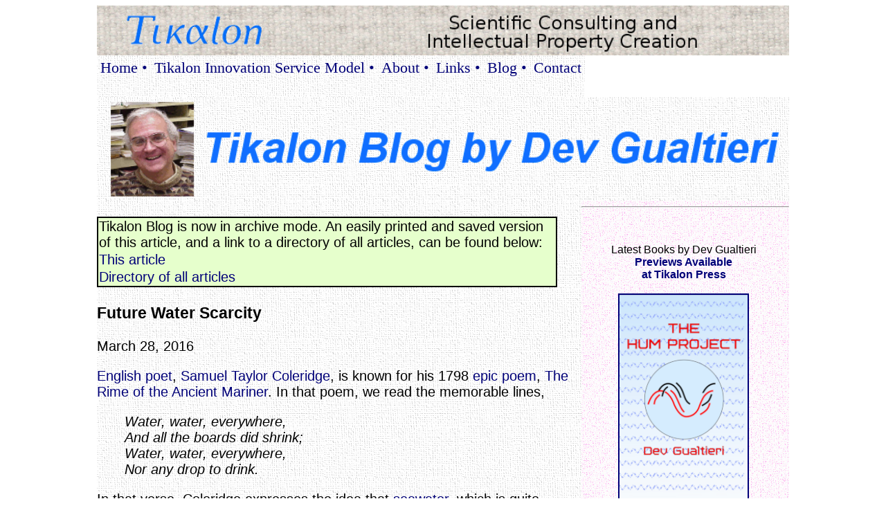

--- FILE ---
content_type: text/html; charset=UTF-8
request_url: http://www.tikalon.com/blog/blog.php?article=2016/global_water
body_size: 7577
content:
<!DOCTYPE html PUBLIC "-//W3C//DTD XHTML 1.0 Transitional//EN" "http://www.w3.org/TR/xhtml1/DTD/xhtml1-transitional.dtd">
<html xmlns="http://www.w3.org/1999/xhtml">
<meta http-equiv="content-type" content="text/html; charset=UTF-8" />
<title>Tikalon Blog by Dev Gualtieri</title>
<link rel="alternate" type="application/rss+xml" 
href="rss.xml" title="RSS feed Tikalon Blog" />
<meta name="description" content="Tikalon LLC, Scientific Consulting and Intellectual Property Creation.  Includes links to interesting scientific, mathematics, computer and technical web sites." />
<meta name="keywords" content="Blog, Physics, Materials Science, Electrical Engineering, Analog Circuits, Digital Circuits, Embedded Systems, Sensors">
<meta name="copyright" content="Copyright © 2011-2024 Tikalon LLC">
<meta name="robots" content="ALL" />
<meta name="distribution" content="Global" />
<meta name="rating" content="General" />
<meta name="author" content="Dev Gualtieri" />
<meta http-equiv="Content-Language" content="English" />
<link rel="shortcut icon" type="image/x-icon" href="http://tikalon.com/favicon.ico" />

<style type="text/css">

p {
margin-left:5px;
margin-right:10px;
}

hr {
    display: block;
    margin-top: 0.5em;
    margin-bottom: 0.5em;
    margin-left: auto;
    margin-right: auto;
    border-style: inset;
    border-width: 1px;
}

ul {
    list-style-type: none;
    margin: 0;
    padding: 0;
    overflow: hidden;
    background-color: none;
    font-size: 22px;
}



ul li {
    float: left;


}


ul li a {
    display: block;
    
    color: black;
    text-align: left;
    padding: 5px 5px;
    text-decoration: none;
}

li a:hover {
color: blue;
}

.content {
    max-width: 1000px;
    margin: auto;
}

.blogheader
{        
    background-image: url("background.jpg");
    width:100%;
    height:auto;
    float:left;
   font-family: 'trebuchet ms', verdana, helvetica, arial, sans-serif;
   font-size: 20px;            
}

.imgheader
{        
    width:100%;
    height:auto;
    float:left;         
}

.imgRight {
float: right;
padding: 5px;
width: 50%;
height: auto;
display: block;
}

.imgLeft {
float: left;
padding: 5px;
width: 50%;
height: auto;
display: block;
}

.imgcenter {
float: center;
padding: 5px;
width: 95%;
height: auto;
display: block;
}

.left-panel
{        
    background-image: url("background.jpg");
    width:70%;
    height:auto%;
    float:left;
   font-family: 'trebuchet ms', verdana, helvetica, arial, sans-serif;
   font-size: 20px;            
}
.right-panel
{        
    background-image: url("background2.jpg");
    width:30%;
    height:auto;
    float:left;
   font-family: 'trebuchet ms', verdana, helvetica, arial, sans-serif;
   font-size: 16px;
}​

#footer {
   position:absolute;
   bottom:0;
   width:100%;
   height:60px;
}

a:link {
    text-decoration: none;
    color: #000078;
}


</style>
</head>

<form action = "search.php" method = "post">


<body>

<div class="content">

<img style = "width:100%;" src="header.jpg" class="imgheader" alt="Tikalon Header"/>

<ul style = "background-image: url('background.jpg');height:60px;float:left">
  <li><a href="../index.htm">Home &bull;</a></li>
  <li><a href="../service_model.htm">Tikalon Innovation Service Model &bull;</a>
  <li><a href="../about.htm">About &bull;</a></li>
  <li><a href="../links.htm">Links &bull;</a></li>
  <li><a href="blog.php">Blog &bull;</a></li>
  <li><a href="../contact.php">Contact</a>
</ul>

<img style = "width:100%;" src="blog_logo.gif" class="blogheader" alt="Blog Logo"/>

<div class="left-panel">
<br>
<table style="width:95%; background-color: #e6ffcc;
border: 2px solid black;  border-collapse: collapse;">
  <tr>
    <td align = "left">Tikalon Blog is now in archive mode.
    An easily printed and saved version of this article, and a link 
    to a directory of all articles, can be found below:</td>
  </tr>
    <tr>
    <td align = "left">
		<a href="http://www.tikalon.com/blog/
2016/global_water.html">This article</a></td>
  </tr>
  <tr>
    <td align = "left"><a href="http://www.tikalon.com/blog/index.html">Directory of all articles</a></td>
  </tr>
</table>


<H3>Future Water Scarcity</H3>
March 28, 2016

<p></p>

<a href="https://en.wikipedia.org/wiki/English_people">English</a> <a href="https://en.wikipedia.org/wiki/Poet">poet</a>, <a href="https://en.wikipedia.org/wiki/Samuel_Taylor_Coleridge">Samuel Taylor Coleridge</a>, is known for his 1798 <a href="https://en.wikipedia.org/wiki/Epic_poetry">epic poem</a>, <a href="https://en.wikipedia.org/wiki/The_Rime_of_the_Ancient_Mariner">The Rime of the Ancient Mariner</a>.  In that poem, we read the memorable lines,
<blockquote>
<em>Water, water, everywhere,<br>
And all the boards did shrink;<br>
Water, water, everywhere,<br>
Nor any drop to drink.</em>
</blockquote>
<p></p>
In that verse, Coleridge expresses the idea that <a href="https://en.wikipedia.org/wiki/Seawater">seawater</a>, which is quite plentiful on <a href="https://en.wikipedia.org/wiki/Earth">Earth</a>, is not <a href="https://en.wikipedia.org/wiki/Drinking_water">potable</a>.  <a href="https://en.wikipedia.org/wiki/Human">Humans</a> need <a href="https://en.wikipedia.org/wiki/Fresh_water">fresh water</a> to survive.  While <a href="https://en.wikipedia.org/wiki/Charles_Darwin">Darwin's</a> "<a href="https://en.wikipedia.org/wiki/Abiogenesis#Pasteur_and_Darwin">warm little pond</a>" may have been salty, indeed, <a href="https://en.wikipedia.org/wiki/Terrestrial_animal">land animals</a> need a constant supply of fresh water.  I wrote about practical aspects of water supply in previous articles (<a href="http://tikalon.com/blog/blog.php?article=2015/Roman_water">Virtual Water in the Roman Empire, January 22, 2015</a>, <a href="http://tikalon.com/blog/blog.php?article=2013/virtual_water">Virtual Water, March 4, 2013</a>, <a href="http://tikalon.com/blog/blog.php?article=dew_harvesting">Fog Water Harvesting, December 2, 2010</a>, and <a href="http://www.tikalon.com/blog/blog.php?article=water_vs_energy">The Water Equivalent of Energy, June 1, 2010</a>).
<p></p>

<img src = "2016/Gustave_Dore_Rime_Ancient_Mariner.jpg" class="imgLeft" alt = "Gustav Dore Illustration from an 1866 German edition of The Rime of the Ancient Mariner by Samuel Taylor Coleridge"/> <hr><p><i><a href="https://en.wikipedia.org/wiki/Gustave_Dor%C3%A9">Gustav Dor&eacute;</a> <a href="https://en.wikipedia.org/wiki/Illustration">illustration</a> from an 1866 <a href="https://en.wikipedia.org/wiki/German_language">German</a> edition of <a href="https://en.wikipedia.org/wiki/The_Rime_of_the_Ancient_Mariner">The Rime of the Ancient Mariner</a> by <a href="https://en.wikipedia.org/wiki/Samuel_Taylor_Coleridge">Samuel Taylor Coleridge</a>.<BR><BR>According to the <a href="https://en.wikipedia.org/wiki/Poetry">poem</a>, the Mariner's ship was driven to <a href="https://en.wikipedia.org/wiki/Antarctica">Antarctica</a> by a <a href="https://en.wikipedia.org/wiki/Storm">storm</a>.  At that time, Antarctica was a place so foreign that it might as well have been the <a href="https://en.wikipedia.org/wiki/Moon">Moon</a>.<BR><BR>(<a href="https://commons.wikimedia.org/wiki/File:Der_Alte_Matrose_b_05.jpg">Via Wikimedia Commons</a>.)</i></p><hr>

<p></p>
Indeed, <a href="https://en.wikipedia.org/wiki/Adult">adult humans</a> are more than half water by <a href="https://en.wikipedia.org/wiki/Weight">weight</a>, while nearly three-quarters of an <a href="https://en.wikipedia.org/wiki/Infant">infant</a> is water.  In <a href="https://en.wikipedia.org/wiki/Desert_climate">hot climates</a>, a human needs to consume <a href="https://en.wikipedia.org/wiki/Gallon">gallons</a> of water each day to survive.  Increased <a href="https://en.wikipedia.org/wiki/Industry">industrial</a> activity, especially in <a href="https://en.wikipedia.org/wiki/Developing_country">developing countries</a>, has led to significant <a href="https://en.wikipedia.org/wiki/Water_pollution">pollution of water sources</a>.  Presently, billions of people in the world do not have access to safe drinking water.  Two recent articles in the <a href="https://en.wikipedia.org/wiki/Scientific_literature">scientific literature</a> have <a href="https://en.wikipedia.org/wiki/Quantification_%28science%29">quantified</a> the growing problem of global water shortfall.[1-4]
<p></p>

<img src = "2016/global_water.png" class="imgLeft" alt = "Global water distribution"/> <hr><p><i>The <a href="https://en.wikipedia.org/wiki/Earth">Earth</a> has a lot of water, but most of it is <a href="https://en.wikipedia.org/wiki/Seawater">seawater</a>.<BR><BR>(Adapted from figure 4.1 of <a href="http://www.unep.org/geo/geo4/report/GEO-4_Report_Full_en.pdf">ref. 5</a>, rendered using <a href="https://en.wikipedia.org/wiki/Inkscape">Inkscape</a>.)[5])</i></p><hr>

<p></p>
One article by <a href="https://en.wikipedia.org/wiki/Scientist">scientists</a> at the <a href="https://www.utwente.nl/water/">Twente Water Centre</a> of the <a href="https://en.wikipedia.org/wiki/University_of_Twente">University of Twente (Enschede, the Netherlands)</a> concludes that previous <a href="https://en.wikipedia.org/wiki/Approximation">estimates</a> have underestimated water scarcity by failing to measure <a href="https://en.wikipedia.org/wiki/Season">seasonal</a> fluctuations in water consumption and availability.[1-2]  According to those estimates, about 2-3 billion people were affected by water scarcity, but as <a href="https://www.utwente.nl/ctw/wem/organisatie/medewerkers/hoekstra/arjen_hoekstra/">Arjen Hoekstra</a>, University of Twente <a href="https://en.wikipedia.org/wiki/Professor">Professor</a> of <a href="https://www.utwente.nl/ctw/wem/">Water Management</a> and co-author of this recent study in <a href="https://en.wikipedia.org/wiki/Science_Advances">Science Advances</a>,[1] says
<blockquote>

"Previous <a href="https://en.wikipedia.org/wiki/Research">research</a> looked at the availability of water on an <a href="https://en.wikipedia.org/wiki/Year">annual</a> basis, but that paints a more rosy and misleading picture, because water scarcity occurs during the dry period of the year."[2]

</blockquote>
<p></p>

<img src = "2016/water_scarcity.png" class="imgcenter" alt = "Figure caption"/> <hr><p><i>Annual average <a href="https://en.wikipedia.org/wiki/Month">monthly</a> <a href="https://en.wikipedia.org/wiki/Drinking_water">potable water</a> scarcity worldwide for the period 1996–2005.  (<a href="http://advances.sciencemag.org/content/2/2/e1500323">Fig. 2 of ref. 1</a>.[1]  <a href="2016/water_scarcity_lg.jpg">Click for larger image</a>.  Published under a <a href="https://creativecommons.org/licenses/by-nc/3.0/">Creative Commons Attribution-NonCommercial license</a>.)</i></p><hr>

<p></p>
If you look at <a href="https://en.wikipedia.org/wiki/Average">averages</a> of <a href="https://en.wikipedia.org/wiki/Month">monthly</a> availability, rather than annual averages, four billion people, which is two-thirds of the <a href="https://en.wikipedia.org/wiki/World_population">global population</a>, experience severe water scarcity at least 1 month of the year.[1-2]  For half a billion people, such scarcity extends over the entire year.[1]  Particularly affected are populations in <a href="https://en.wikipedia.org/wiki/Mexico">Mexico</a>, <a href="https://en.wikipedia.org/wiki/North_Africa">northern</a> and <a href="https://en.wikipedia.org/wiki/Southern_Africa">southern Africa</a>, <a href="https://en.wikipedia.org/wiki/Southern_Europe">southern Europe</a>, the <a href="https://en.wikipedia.org/wiki/Middle_East">Middle East</a>, <a href="https://en.wikipedia.org/wiki/India">India</a>, <a href="https://en.wikipedia.org/wiki/China">China</a>, <a href="https://en.wikipedia.org/wiki/Australia">Australia</a>, and the <a href="https://en.wikipedia.org/wiki/Western_United_States">western United States</a>.[2]  As Hoekstra explains,
<blockquote>

"<a href="https://en.wikipedia.org/wiki/Groundwater">Groundwater</a> levels are falling, <a href="https://en.wikipedia.org/wiki/Lake">lakes</a> are drying up, less water is flowing in <a href="https://en.wikipedia.org/wiki/River">rivers</a>, and water supplies for <a href="https://en.wikipedia.org/wiki/Industry">industry</a> and <a href="https://en.wikipedia.org/wiki/Farmer">farmers</a> are threatened... The fact that the scarcity of water is being regarded as a global problem is confirmed by our research. For some time now, the <a href="https://en.wikipedia.org/wiki/World_Economic_Forum">World Economic Forum</a> has placed the world water crisis in the top three of global problems, alongside <a href="https://en.wikipedia.org/wiki/Climate_change">climate change</a> and <a href="https://en.wikipedia.org/wiki/Terrorism">terrorism</a>."[2]

</blockquote>
<p></p>

<img src = "2016/water_scarcity_by_month.png" class="imgLeft" alt = "Global water scarcity by month"/> <hr><p><i>Global water scarcity by month.<BR><BR>Billions of people experience water shortages for a large fraction of the year.<BR><BR>(Graphed with <a href="https://en.wikipedia.org/wiki/Gnumeric">Gnumeric</a> from data in ref. 1.[1]</i></p><hr>

<p></p>

In another (48-page) paper, published in <a href="https://en.wikipedia.org/wiki/Geoscientific_Model_Development">Geoscientific Model Development</a>, an international team has <a href="https://en.wikipedia.org/wiki/Computer_simulation">modeled</a> projected global water use in this <a href="https://en.wikipedia.org/wiki/Century">century</a>.[3-4]  Team participants were from <a href="https://en.wikipedia.org/wiki/Utrecht_University">Utrecht University (Utrecht, The Netherlands)</a>, <a href="https://en.wikipedia.org/wiki/Goddard_Institute_for_Space_Studies">NASA's Goddard Institute for Space Studies (New York, NY)</a>, <a href="https://en.wikipedia.org/wiki/Columbia_University">Columbia University (New York, NY)</a>, the <a href="https://en.wikipedia.org/wiki/University_of_Kassel">University of Kassel (Kassel, Germany)</a>, the <a href="https://en.wikipedia.org/wiki/National_Institute_for_Environmental_Studies">National Institute for Environmental Studies (Tsukuba, Japan)</a>, the <a href="https://en.wikipedia.org/wiki/International_Institute_for_Applied_Systems_Analysis">International Institute for Applied Systems Analysis (Laxenburg, Austria)</a>, the <a href="https://en.wikipedia.org/wiki/Wageningen_University_and_Research_Centre">Wageningen University and Research Centre (Wageningen, the Netherlands)</a>, and the <a href="https://en.wikipedia.org/wiki/International_Food_Policy_Research_Institute">International Food Policy Research Institute (Washington, D.C.)</a>.
<p></p>
Increased water demand for <a href="https://en.wikipedia.org/wiki/Agriculture">agriculture</a>, and an enhanced <a href="https://en.wikipedia.org/wiki/Standard_of_living">standard of living</a> in the world, have resulted in a six-fold increase in water use in the last hundred years, and water demand continues to grow.[3]  The present study predicts that water demand will at least double by 2050.[4]  This modeling initiative, started in 2012, is called the <a href="http://www.iiasa.ac.at/web/home/research/water-futures.html">Water Futures and Solutions (WFaS) initiative</a>, and it's a multi-year <a href="https://en.wikipedia.org/wiki/Interdisciplinarity">interdisciplinary</a> research project looking into global water issues.[4]  The model incorporates climate projections of the <a href="https://en.wikipedia.org/wiki/Intergovernmental_Panel_on_Climate_Change">Intergovernmental Panel on Climate Change</a>.[4]
<p></p>

<img src = "2016/water_withdrawal.png" class="imgcenter" alt = "Projected average domestic water withdrawals for the years 2010 and 2050."/> <hr><p><i>Projected average domestic water withdrawals for the years 2010 and 2050.  (<a href="http://advances.sciencemag.org/content/2/2/e1500323">Fig. 6 of ref. 3</a>.[3]  <a href="2016/water_withdrawal_lg.jpg">Click for larger image</a>.  Published under a <a href="https://creativecommons.org/licenses/by/3.0/">Creative Commons Attribution 3.0 license</a>.)</i></p><hr>

<p></p>
Says <a href="http://www.uu.nl/staff/YWada/0">Yoshihide Wada</a>, a study <a href="https://en.wikipedia.org/wiki/Author">co-author</a> at Utrecht University in the Netherlands,

<blockquote>

"Our current water use <a href="https://en.wikipedia.org/wiki/Habit">habits</a> increase the risk of being unable to maintain sustainable <a href="https://en.wikipedia.org/wiki/Food_industry">food production</a> and <a href="https://en.wikipedia.org/wiki/Economic_development">economic development</a> for the future generation... We need strong <a href="https://en.wikipedia.org/wiki/Society">social</a>, <a href="https://en.wikipedia.org/wiki/Finance">financial</a>, and <a href="https://en.wikipedia.org/wiki/Politics">political</a> commitments to reduce future water use... Our multi-model framework also provides a possible range of future water use. This can be used to develop different types of <a href="https://en.wikipedia.org/wiki/Management">management</a> and <a href="https://en.wikipedia.org/wiki/Policy">policy</a> options that are needed to understand the extent of water resource challenges faced around the world... If we invest more to improve water use <a href="https://en.wikipedia.org/wiki/Efficiency">efficiency</a> and water saving, we could substantially reduce and potentially stabilize future water use by 2050."[4]

</blockquote>

<p></p>
<H3>References:</H3>
<OL>

<LI>  <a href="http://advances.sciencemag.org/content/2/2/e1500323">Mesfin M. Mekonnen and Arjen Y. Hoekstra, "Four billion people facing severe water scarcity," Science Advances, vol. 2, no. 2 (February 12, 2016), Article no. e1500323, DOI: 10.1126/sciadv.1500323.</a>  This is an open access publication with a PDF file available <a href="http://advances.sciencemag.org/content/advances/2/2/e1500323.full.pdf">here.</a>
<LI>  <a href="https://www.utwente.nl/en/news/!/2016/2/134818/four-billion-people-affected-by-severe-water-scarcity">Four billion people affected by severe water scarcity, University of Twente Press Release, February 13, 2016.</a>
<LI>  <a href="http://www.geosci-model-dev-discuss.net/gmd-2015-144/ ">Y. Wada, M. Fl&ouml;rke, N. Hanasaki, S. Eisner, G. Fischer, S. Tramberend, Y. Satoh, M. T. H. van Vliet, P. Yillia, C. Ringler, P. Burek, and D. Wiberg, "Modeling global water use for the 21st century: the Water Futures and Solutions (WFaS) initiative and its approaches," Geosci. Model Dev. , vol. 9 (January 21, 2016), pp. 175-222, doi:10.5194/gmd-9-175-2016.</a>  This is an open access publication with a PDF file available <a href="http://www.geosci-model-dev.net/9/175/2016/gmd-9-175-2016.pdf">here.</a>
<LI>  <a href="http://www.iiasa.ac.at/web/home/about/160125-water.html">Pressure building on global water supply, International Institute for Applied Systems Analysis Press Release, January 25, 2016.</a>
<LI>  <a href="http://www.unep.org/geo/geo4/report/GEO-4_Report_Full_en.pdf">Russell Arthurton, et al., Chapter 4 - "Water" from Global Environmental Outlook - GEO<sub>4</sub> environment for development, United Nations Environment Programme, 2007 (23.5 MB PDF file)<a>.

</OL>
<p>
<span style="float:left;"><a href="http://tikalon.com/blog/blog.php?article=2016/global_water"><em>Permanent Link to this article</em></a></p>
<p style ="font-size:12px;">
<p style ="float:left;font-size:12px;">Linked Keywords: English; poet; Samuel Taylor Coleridge; epic poem; The Rime of the Ancient Mariner; seawater; Earth; drinking water; potable water; human; fresh water; Charles Darwin; abiogenesis; warm little pond; terrestrial animal; land animal; Gustav Dor&eacute;; illustration; German; poetry; poem; Antarctica; storm; Moon; Wikimedia Commons; adult human; weight; infant; desert climate; hot climate; gallon; industry; industrial; developing country; water pollution; pollution of water sources; scientific literature; quantification; quantify; seawater; Inkscape; scientist; Twente Water Centre; University of Twente (Enschede, the Netherlands); estimate; seasonal; Arjen Hoekstra; professor; water management; Science Advances; research; annual; monthly; Creative Commons Attribution-NonCommercial license; average; world population; global population; Mexico; North Africa; Southern Africa; Southern Europe; Middle East; India; China; Australia; Western United States; groundwater; lake; river; industry; farmer; World Economic Forum; climate change; terrorism; Gnumeric; Geoscientific Model Development; computer simulation; model; century; Utrecht University (Utrecht, The Netherlands); NASA's Goddard Institute for Space Studies (New York, NY); Columbia University (New York, NY); University of Kassel (Kassel, Germany); National Institute for Environmental Studies (Tsukuba, Japan); International Institute for Applied Systems Analysis (Laxenburg, Austria); Wageningen University and Research Centre (Wageningen, the Netherlands); International Food Policy Research Institute (Washington, D.C.); agriculture; standard of living; Water Futures and Solutions (WFaS); interdisciplinarity; interdisciplinary; Intergovernmental Panel on Climate Change; Creative Commons Attribution 3.0 license; Yoshihide Wada; co-author; habit; food industry; food production; economic development; society; social; finance; financial; politics; political; management; policy; efficiency.
</p>
<span style ="float:left;">
<div id="footer"><hr><br>Copyright &copy; 2024 Tikalon LLC, All Rights Reserved.<BR>
Last Update: 09-14-2024</div>

</div>
</span>

<div class="right-panel">

<hr>

<P align = "center">

<br><br>


<!--Ad for books-->
Latest Books by Dev Gualtieri
<br>
<b><em></em><A HREF="http://www.tikalonpress.com/" target="_blank">Previews Available<br>at Tikalon Press</A></b></em>
<br><br>
<a href="https://www.amazon.com/Hum-Project-Dr-Dev-Gualtieri/dp/1942459092/" target="_blank"> <IMG style = "width:65%;height:65%;" ALIGN = Center SRC ="Hum_banner.png" ALT ="The Hum Project by Dev Gualtieri" border="2"> </a><br><br><em>STEM-themed novel for middle-school students</em><br>
<a href="https://www.amazon.com/Hum-Project-Dev-Gualtieri-ebook/dp/B0CCT3CZ79/" target="_blank"> <IMG style = "width:65%;height:65%;" ALIGN = Center SRC ="paper_button.gif" ALT ="The Hum Project by Dev Gualtieri, paperback" border="0"> </a><a href="https://www.amazon.com/Hum-Project-Dev-Gualtieri-ebook/dp/B0CCT3CZ79/" target="_blank"> <IMG style = "width:65%;height:65%;" ALIGN = Center SRC ="Kindle_button.gif" ALT ="The Hum Project by Dev Gualtieri, Kindle" border="0"> </a><br><br>

<br>
<a href="https://www.amazon.com/Signal-Orb-Dev-Gualtieri/dp/1942459068/" target="_blank"> <IMG style = "width:65%;height:65%;" ALIGN = Center SRC ="Orb_banner.png" ALT ="The Signal Orb by Dev Gualtieri" border="2"> </a><br><br><em>Mathematics-themed novel for middle-school students</em><br>
<a href="https://www.amazon.com/Signal-Orb-Dev-Gualtieri/dp/1942459068/" target="_blank"> <IMG style = "width:65%;height:65%;" ALIGN = Center SRC ="paper_button.gif" ALT ="The Signal Orb by Dev Gualtieri, paperback" border="0"> </a><a href="https://www.amazon.com/Signal-Orb-Dev-Gualtieri-ebook/dp/B08LCMQN6R/" target="_blank"> <IMG style = "width:65%;height:65%;" ALIGN = Center SRC ="Kindle_button.gif" ALT ="The Signal Orb by Dev Gualtieri, Kindle" border="0"> </a><br><br>

<br>
<a href="https://www.amazon.com/gp/product/B08LCMD15D/" target="_blank"> <IMG style = "width:65%;height:65%;" ALIGN = Center SRC ="3SF_banner.png" ALT ="Three Science Fiction Novels by Dev Gualtieri" border="2"> </a><br><br><em>Complete texts of LGM, Mother Wode, and The Alchemists of Mars</em><br>
<a href="https://www.amazon.com/gp/product/B08LCMD15D/" target="_blank"> <a href="https://www.amazon.com/gp/product/B08LCMD15D/" target="_blank"> <IMG style = "width:65%;height:65%;" ALIGN = Center SRC ="Kindle_button.gif" ALT ="LGM by Dev Gualtieri, Kindle" border="0"> </a><br><br>

<br>Other Books<br>
<a href="https://www.amazon.com/Dev-Gualtieri/e/B00NUA4YYU/" target="_blank"> <IMG style = "width:100%;height:100%;" ALIGN = Center  border = 0 SRC ="other_books.png" ALT ="Other Books by Dev Gualtieri"> </a><br>
<hr>
<P align = "left">
<!--EFF banner-->
<P align = "center">
<a href="https://www.eff.org/" target="_blank"> <IMG ALIGN = left style = "width:90%;height:90%;" SRC ="EFF.png" ALT ="Electronic Frontier Foundation Member" border="0"> </a>
<p></p>

</div>

</div>
</body>
</html>
